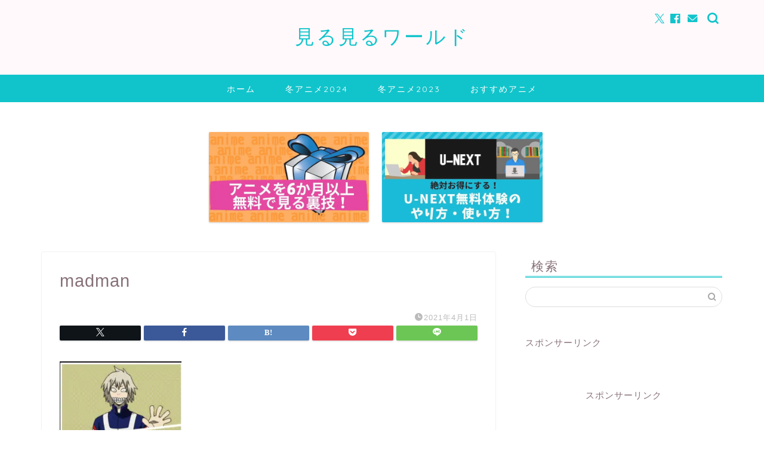

--- FILE ---
content_type: text/html; charset=UTF-8
request_url: https://www.mirumiruworld.com/heroaca-yuei-real-name-list-28071/madman
body_size: 10937
content:
<!DOCTYPE html><html lang="ja"><head prefix="og: http://ogp.me/ns# fb: http://ogp.me/ns/fb# article: http://ogp.me/ns/article#"><meta charset="utf-8"><meta http-equiv="X-UA-Compatible" content="IE=edge"><meta name="viewport" content="width=device-width, initial-scale=1"><meta property="og:type" content="blog"><meta property="og:title" content="madman｜おすすめアニメ/見る見るワールド"><meta property="og:url" content="https://www.mirumiruworld.com/heroaca-yuei-real-name-list-28071/madman"><meta property="og:description" content=""><meta property="og:image" content="https://www.mirumiruworld.com/wp-content/themes/jin/img/noimg320.png"><meta property="og:site_name" content="おすすめアニメ/見る見るワールド"><meta property="fb:admins" content="101937321548072"><meta name="twitter:card" content="summary_large_image"><meta name="twitter:site" content="@animemirusuki"><meta name="description" itemprop="description" content="" ><script data-cfasync="false" id="ao_optimized_gfonts_config">WebFontConfig={google:{families:["Quicksand"] },classes:false, events:false, timeout:1500};</script><link rel="canonical" href="https://www.mirumiruworld.com/heroaca-yuei-real-name-list-28071/madman"><link media="all" href="https://www.mirumiruworld.com/wp-content/cache/autoptimize/css/autoptimize_b2b7dd44388eb1688c6b2636cf523b94.css" rel="stylesheet"><title>madman | おすすめアニメ/見る見るワールド</title><meta name="robots" content="max-image-preview:large" /><meta name="author" content="sakuramaru"/><link rel="canonical" href="https://www.mirumiruworld.com/heroaca-yuei-real-name-list-28071/madman" /><meta name="generator" content="All in One SEO (AIOSEO) 4.8.7" /><meta property="og:locale" content="ja_JP" /><meta property="og:site_name" content="おすすめアニメ/見る見るワールド | おすすめアニメサイト" /><meta property="og:type" content="article" /><meta property="og:title" content="madman | おすすめアニメ/見る見るワールド" /><meta property="og:url" content="https://www.mirumiruworld.com/heroaca-yuei-real-name-list-28071/madman" /><meta property="article:published_time" content="2021-04-01T02:49:22+00:00" /><meta property="article:modified_time" content="2021-04-01T02:49:22+00:00" /><meta name="twitter:card" content="summary" /><meta name="twitter:site" content="@animemirusuki" /><meta name="twitter:title" content="madman | おすすめアニメ/見る見るワールド" /><meta name="twitter:creator" content="@animemirusuki" /> <script type="application/ld+json" class="aioseo-schema">{"@context":"https:\/\/schema.org","@graph":[{"@type":"BreadcrumbList","@id":"https:\/\/www.mirumiruworld.com\/heroaca-yuei-real-name-list-28071\/madman#breadcrumblist","itemListElement":[{"@type":"ListItem","@id":"https:\/\/www.mirumiruworld.com#listItem","position":1,"name":"\u30db\u30fc\u30e0","item":"https:\/\/www.mirumiruworld.com","nextItem":{"@type":"ListItem","@id":"https:\/\/www.mirumiruworld.com\/heroaca-yuei-real-name-list-28071\/madman#listItem","name":"madman"}},{"@type":"ListItem","@id":"https:\/\/www.mirumiruworld.com\/heroaca-yuei-real-name-list-28071\/madman#listItem","position":2,"name":"madman","previousItem":{"@type":"ListItem","@id":"https:\/\/www.mirumiruworld.com#listItem","name":"\u30db\u30fc\u30e0"}}]},{"@type":"ItemPage","@id":"https:\/\/www.mirumiruworld.com\/heroaca-yuei-real-name-list-28071\/madman#itempage","url":"https:\/\/www.mirumiruworld.com\/heroaca-yuei-real-name-list-28071\/madman","name":"madman | \u304a\u3059\u3059\u3081\u30a2\u30cb\u30e1\/\u898b\u308b\u898b\u308b\u30ef\u30fc\u30eb\u30c9","inLanguage":"ja","isPartOf":{"@id":"https:\/\/www.mirumiruworld.com\/#website"},"breadcrumb":{"@id":"https:\/\/www.mirumiruworld.com\/heroaca-yuei-real-name-list-28071\/madman#breadcrumblist"},"author":{"@id":"https:\/\/www.mirumiruworld.com\/author\/sakuramaru#author"},"creator":{"@id":"https:\/\/www.mirumiruworld.com\/author\/sakuramaru#author"},"datePublished":"2021-04-01T11:49:22+09:00","dateModified":"2021-04-01T11:49:22+09:00"},{"@type":"Organization","@id":"https:\/\/www.mirumiruworld.com\/#organization","name":"\u304a\u3059\u3059\u3081\u30a2\u30cb\u30e1\/\u898b\u308b\u898b\u308b\u30ef\u30fc\u30eb\u30c9","description":"\u304a\u3059\u3059\u3081\u30a2\u30cb\u30e1\u30b5\u30a4\u30c8","url":"https:\/\/www.mirumiruworld.com\/","sameAs":["https:\/\/twitter.com\/animemirusuki"]},{"@type":"Person","@id":"https:\/\/www.mirumiruworld.com\/author\/sakuramaru#author","url":"https:\/\/www.mirumiruworld.com\/author\/sakuramaru","name":"sakuramaru"},{"@type":"WebSite","@id":"https:\/\/www.mirumiruworld.com\/#website","url":"https:\/\/www.mirumiruworld.com\/","name":"\u304a\u3059\u3059\u3081\u30a2\u30cb\u30e1\/\u898b\u308b\u898b\u308b\u30ef\u30fc\u30eb\u30c9","description":"\u304a\u3059\u3059\u3081\u30a2\u30cb\u30e1\u30b5\u30a4\u30c8","inLanguage":"ja","publisher":{"@id":"https:\/\/www.mirumiruworld.com\/#organization"}}]}</script> <link rel='dns-prefetch' href='//www.google.com' /><link rel='dns-prefetch' href='//code.jquery.com' /><link rel='dns-prefetch' href='//cdnjs.cloudflare.com' /><link rel='dns-prefetch' href='//www.googletagmanager.com' /><link href='https://fonts.gstatic.com' crossorigin='anonymous' rel='preconnect' /><link href='https://ajax.googleapis.com' rel='preconnect' /><link href='https://fonts.googleapis.com' rel='preconnect' /><link rel="alternate" type="application/rss+xml" title="おすすめアニメ/見る見るワールド &raquo; フィード" href="https://www.mirumiruworld.com/feed" /><link rel="alternate" type="application/rss+xml" title="おすすめアニメ/見る見るワールド &raquo; コメントフィード" href="https://www.mirumiruworld.com/comments/feed" /><link rel="alternate" type="application/rss+xml" title="おすすめアニメ/見る見るワールド &raquo; madman のコメントのフィード" href="https://www.mirumiruworld.com/heroaca-yuei-real-name-list-28071/madman/feed" /> <!--noptimize--><script id="mirum-ready">
			window.advanced_ads_ready=function(e,a){a=a||"complete";var d=function(e){return"interactive"===a?"loading"!==e:"complete"===e};d(document.readyState)?e():document.addEventListener("readystatechange",(function(a){d(a.target.readyState)&&e()}),{once:"interactive"===a})},window.advanced_ads_ready_queue=window.advanced_ads_ready_queue||[];		</script>
		<!--/noptimize--><link rel='stylesheet' id='swiper-style-css' href='https://cdnjs.cloudflare.com/ajax/libs/Swiper/4.0.7/css/swiper.min.css?ver=6.8.3' type='text/css' media='all' /> <script type="text/javascript" defer='defer' src="https://code.jquery.com/jquery-3.7.1.min.js?ver=3.7.1" id="jquery-js"></script> <script type="text/javascript" defer='defer' src="https://code.jquery.com/jquery-migrate-3.5.2.min.js?ver=3.5.2" id="jquery-migrate-js"></script> 
 <script type="text/javascript" defer='defer' id="google_gtagjs-js" async data-type="lazy" data-src="https://www.googletagmanager.com/gtag/js?id=G-3XY1JFB2CK"></script> <link rel="https://api.w.org/" href="https://www.mirumiruworld.com/wp-json/" /><link rel="alternate" title="JSON" type="application/json" href="https://www.mirumiruworld.com/wp-json/wp/v2/media/28367" /><link rel='shortlink' href='https://www.mirumiruworld.com/?p=28367' /><link rel="alternate" title="oEmbed (JSON)" type="application/json+oembed" href="https://www.mirumiruworld.com/wp-json/oembed/1.0/embed?url=https%3A%2F%2Fwww.mirumiruworld.com%2Fheroaca-yuei-real-name-list-28071%2Fmadman" /><link rel="alternate" title="oEmbed (XML)" type="text/xml+oembed" href="https://www.mirumiruworld.com/wp-json/oembed/1.0/embed?url=https%3A%2F%2Fwww.mirumiruworld.com%2Fheroaca-yuei-real-name-list-28071%2Fmadman&#038;format=xml" /><meta name="generator" content="Site Kit by Google 1.162.1" /><meta name="google-adsense-platform-account" content="ca-host-pub-2644536267352236"><meta name="google-adsense-platform-domain" content="sitekit.withgoogle.com"> <noscript><style>.lazyload[data-src]{display:none !important;}</style></noscript><link rel="icon" href="https://www.mirumiruworld.com/wp-content/uploads/2020/11/cropped-rapture_20201119152513-1-32x32.jpg" sizes="32x32" /><link rel="icon" href="https://www.mirumiruworld.com/wp-content/uploads/2020/11/cropped-rapture_20201119152513-1-192x192.jpg" sizes="192x192" /><link rel="apple-touch-icon" href="https://www.mirumiruworld.com/wp-content/uploads/2020/11/cropped-rapture_20201119152513-1-180x180.jpg" /><meta name="msapplication-TileImage" content="https://www.mirumiruworld.com/wp-content/uploads/2020/11/cropped-rapture_20201119152513-1-270x270.jpg" /><script data-cfasync="false" id="ao_optimized_gfonts_webfontloader">(function() {var wf = document.createElement('script');wf.src='https://ajax.googleapis.com/ajax/libs/webfont/1/webfont.js';wf.type='text/javascript';wf.async='true';var s=document.getElementsByTagName('script')[0];s.parentNode.insertBefore(wf, s);})();</script></head><body class="attachment wp-singular attachment-template-default single single-attachment postid-28367 attachmentid-28367 attachment-jpeg wp-theme-jin aa-prefix-mirum-" id="nofont-style"><div id="wrapper"><div id="scroll-content" class="animate-off"><div id="header-box" class="tn_on header-box animate-off"><div id="header" class="header-type2 header animate-off"><div id="site-info" class="ef"> <span class="tn-logo-size"><a href='https://www.mirumiruworld.com/' title='おすすめアニメ/見る見るワールド' rel='home'>見る見るワールド</a></span></div><div id="headmenu"> <span class="headsns tn_sns_on"> <span class="twitter"><a href="https://twitter.com/animemirusuki"><i class="jic-type jin-ifont-twitter" aria-hidden="true"></i></a></span> <span class="facebook"> <a href="https://www.facebook.com/mirumiruworld"><i class="jic-type jin-ifont-facebook" aria-hidden="true"></i></a> </span> <span class="jin-contact"> <a href="https://www.mirumiruworld.com/contact"><i class="jic-type jin-ifont-mail" aria-hidden="true"></i></a> </span> </span> <span class="headsearch tn_search_on"><form class="search-box" role="search" method="get" id="searchform" action="https://www.mirumiruworld.com/"> <input type="search" placeholder="" class="text search-text" value="" name="s" id="s"> <input type="submit" id="searchsubmit" value="&#xe931;"></form> </span></div></div></div><div id="nav-container" class="header-style3-animate animate-off"><div id="drawernav" class="ef"><nav class="fixed-content"><ul class="menu-box"><li class="menu-item menu-item-type-custom menu-item-object-custom menu-item-home menu-item-22123"><a href="https://www.mirumiruworld.com">ホーム</a></li><li class="menu-item menu-item-type-taxonomy menu-item-object-category menu-item-39570"><a href="https://www.mirumiruworld.com/category/%e5%86%ac%e3%82%a2%e3%83%8b%e3%83%a12024">冬アニメ2024</a></li><li class="menu-item menu-item-type-taxonomy menu-item-object-category menu-item-39569"><a href="https://www.mirumiruworld.com/category/%e5%86%ac%e3%82%a2%e3%83%8b%e3%83%a12023">冬アニメ2023</a></li><li class="menu-item menu-item-type-taxonomy menu-item-object-category menu-item-27698"><a href="https://www.mirumiruworld.com/category/recommended-anime">おすすめアニメ</a></li></ul></nav></div></div><div class="clearfix"></div><div class="pickup-contents-box animate-off"><ul class="pickup-contents"><li> <a href="https://www.mirumiruworld.com/full-vod" target=""><div class="pickup-image"> <img src="[data-uri]" alt="" width="269" height="151" data-src="https://www.mirumiruworld.com/wp-content/uploads/2021/04/アニメを-6か月以上-無料で見る-裏技-640x360.jpg" decoding="async" class="lazyload" data-eio-rwidth="640" data-eio-rheight="360" /><noscript><img src="https://www.mirumiruworld.com/wp-content/uploads/2021/04/アニメを-6か月以上-無料で見る-裏技-640x360.jpg" alt="" width="269" height="151" data-eio="l" /></noscript></div> </a></li><li> <a href="https://www.mirumiruworld.com/how-to-unext-27091" target=""><div class="pickup-image"> <img src="[data-uri]" alt="" width="269" height="151" data-src="https://www.mirumiruworld.com/wp-content/uploads/2021/04/積み本読書感想文-4-640x360.jpg" decoding="async" class="lazyload" data-eio-rwidth="640" data-eio-rheight="360" /><noscript><img src="https://www.mirumiruworld.com/wp-content/uploads/2021/04/積み本読書感想文-4-640x360.jpg" alt="" width="269" height="151" data-eio="l" /></noscript></div> </a></li></ul></div><div id="contents"><main id="main-contents" class="main-contents article_style1 animate-off" itemprop="mainContentOfPage"><section class="cps-post-box hentry"><article class="cps-post"><header class="cps-post-header"><h1 class="cps-post-title entry-title" itemprop="headline">madman</h1><div class="cps-post-meta vcard"> <span class="writer fn" itemprop="author" itemscope itemtype="https://schema.org/Person"><span itemprop="name">sakuramaru</span></span> <span class="cps-post-cat" itemprop="keywords"></span> <span class="cps-post-date-box"> <span class="cps-post-date"><i class="jic jin-ifont-watch" aria-hidden="true"></i>&nbsp;<time class="entry-date date published updated" datetime="2021-04-01T11:49:22+09:00">2021年4月1日</time></span> </span></div><div class="share-top sns-design-type01"><div class="sns-top"><ol><li class="twitter"><a href="https://twitter.com/share?url=https%3A%2F%2Fwww.mirumiruworld.com%2Fheroaca-yuei-real-name-list-28071%2Fmadman&text=madman - おすすめアニメ/見る見るワールド&via=animemirusuki&hashtags=＃見る見るワールド&related=animemirusuki"><i class="jic jin-ifont-twitter"></i></a></li><li class="facebook"> <a href="https://www.facebook.com/sharer.php?src=bm&u=https%3A%2F%2Fwww.mirumiruworld.com%2Fheroaca-yuei-real-name-list-28071%2Fmadman&t=madman - おすすめアニメ/見る見るワールド" onclick="javascript:window.open(this.href, '', 'menubar=no,toolbar=no,resizable=yes,scrollbars=yes,height=300,width=600');return false;"><i class="jic jin-ifont-facebook-t" aria-hidden="true"></i></a></li><li class="hatebu"> <a href="https://b.hatena.ne.jp/add?mode=confirm&url=https%3A%2F%2Fwww.mirumiruworld.com%2Fheroaca-yuei-real-name-list-28071%2Fmadman" onclick="javascript:window.open(this.href, '', 'menubar=no,toolbar=no,resizable=yes,scrollbars=yes,height=400,width=510');return false;" ><i class="font-hatena"></i></a></li><li class="pocket"> <a href="https://getpocket.com/edit?url=https%3A%2F%2Fwww.mirumiruworld.com%2Fheroaca-yuei-real-name-list-28071%2Fmadman&title=madman - おすすめアニメ/見る見るワールド"><i class="jic jin-ifont-pocket" aria-hidden="true"></i></a></li><li class="line"> <a href="https://line.me/R/msg/text/?https%3A%2F%2Fwww.mirumiruworld.com%2Fheroaca-yuei-real-name-list-28071%2Fmadman"><i class="jic jin-ifont-line" aria-hidden="true"></i></a></li></ol></div></div><div class="clearfix"></div></header><div class="cps-post-main-box"><div class="cps-post-main h2-style02 h3-style01 h4-style01 entry-content m-size m-size-sp" itemprop="articleBody"><p> <a href="https://www.mirumiruworld.com/wp-content/uploads/2021/04/madman.jpg" target="_blank"><img src="[data-uri]" width="204" height="190" alt="" data-src="https://www.mirumiruworld.com/wp-content/uploads/2021/04/madman.jpg" decoding="async" class="lazyload" data-eio-rwidth="204" data-eio-rheight="190" /><noscript><img src="https://www.mirumiruworld.com/wp-content/uploads/2021/04/madman.jpg" width="204" height="190" alt="" data-eio="l" /></noscript></a></p><div class="mirum-" id="mirum-1051022853"><div class="mirum-adlabel">スポンサーリンク</div><script async crossorigin="anonymous" data-type="lazy" data-src="//pagead2.googlesyndication.com/pagead/js/adsbygoogle.js?client=ca-pub-2934027155174230"></script><ins class="adsbygoogle" style="display:block;" data-ad-client="ca-pub-2934027155174230" 
data-ad-slot="2641446686" 
data-ad-format="auto"></ins> <script>(adsbygoogle = window.adsbygoogle || []).push({});</script> </div></div></div></article></section></main><div id="sidebar" class="sideber sidebar_style5 animate-off" role="complementary" itemscope itemtype="https://schema.org/WPSideBar"><div id="search-22" class="widget widget_search"><div class="widgettitle ef">検索</div><form class="search-box" role="search" method="get" id="searchform" action="https://www.mirumiruworld.com/"> <input type="search" placeholder="" class="text search-text" value="" name="s" id="s"> <input type="submit" id="searchsubmit" value="&#xe931;"></form></div><div class="widget mirum-widget"><div class="mirum-adlabel">スポンサーリンク</div><a href="https://link-a.net/gate.php?guid=on&mcode=8424yzfp&acode=be7nwqk6qc7l&itemid=0"><img src="[data-uri]" alt="" data-src="https://link-a.net/display_image.php?rand=4492&type=banner&banner_id=66374" decoding="async" class="lazyload" /><noscript><img src="https://link-a.net/display_image.php?rand=4492&type=banner&banner_id=66374" alt="" data-eio="l" /></noscript></a></div><div class="widget mirum-widget"><div style="margin-left: auto;margin-right: auto;text-align: center;" id="mirum-422380516"><div class="mirum-adlabel">スポンサーリンク</div><script async crossorigin="anonymous" data-type="lazy" data-src="//pagead2.googlesyndication.com/pagead/js/adsbygoogle.js?client=ca-pub-2934027155174230"></script><ins class="adsbygoogle" style="display:block;" data-ad-client="ca-pub-2934027155174230" 
data-ad-slot="2641446686" 
data-ad-format="auto"></ins> <script>(adsbygoogle = window.adsbygoogle || []).push({});</script> </div></div><div id="widget-tracking"><div id="tag_cloud-12" class="widget widget_tag_cloud"><div class="widgettitle ef">タグ</div><div class="tagcloud"><a href="https://www.mirumiruworld.com/tag/a3" class="tag-cloud-link tag-link-15 tag-link-position-1" style="font-size: 10.8pt;" aria-label="A3! (6個の項目)">A3!</a> <a href="https://www.mirumiruworld.com/tag/beastars" class="tag-cloud-link tag-link-166 tag-link-position-2" style="font-size: 11.36pt;" aria-label="BEASTARS (7個の項目)">BEASTARS</a> <a href="https://www.mirumiruworld.com/tag/fgo-babylonia" class="tag-cloud-link tag-link-16 tag-link-position-3" style="font-size: 11.92pt;" aria-label="FGO絶対魔獣戦線バビロニア (8個の項目)">FGO絶対魔獣戦線バビロニア</a> <a href="https://www.mirumiruworld.com/tag/psycho-pass" class="tag-cloud-link tag-link-52 tag-link-position-4" style="font-size: 17.968pt;" aria-label="PSYCHO-PASSサイコパス (30個の項目)">PSYCHO-PASSサイコパス</a> <a href="https://www.mirumiruworld.com/tag/rezero" class="tag-cloud-link tag-link-26 tag-link-position-5" style="font-size: 21.216pt;" aria-label="Re:ゼロから始める異世界生活 (59個の項目)">Re:ゼロから始める異世界生活</a> <a href="https://www.mirumiruworld.com/tag/sao" class="tag-cloud-link tag-link-9 tag-link-position-6" style="font-size: 19.2pt;" aria-label="SAOアリシゼーションWoU (39個の項目)">SAOアリシゼーションWoU</a> <a href="https://www.mirumiruworld.com/tag/%e3%81%a4%e3%82%88%e3%82%b5%e3%82%ac" class="tag-cloud-link tag-link-564 tag-link-position-7" style="font-size: 9.12pt;" aria-label="つよサガ (4個の項目)">つよサガ</a> <a href="https://www.mirumiruworld.com/tag/toaru-kagaku-rail-gun-t" class="tag-cloud-link tag-link-18 tag-link-position-8" style="font-size: 8pt;" aria-label="とある科学の超電磁砲T (3個の項目)">とある科学の超電磁砲T</a> <a href="https://www.mirumiruworld.com/tag/%e3%81%a8%e3%82%93%e3%81%a7%e3%82%82%e3%82%b9%e3%82%ad%e3%83%ab" class="tag-cloud-link tag-link-560 tag-link-position-9" style="font-size: 9.12pt;" aria-label="とんでもスキル (4個の項目)">とんでもスキル</a> <a href="https://www.mirumiruworld.com/tag/higurashi" class="tag-cloud-link tag-link-36 tag-link-position-10" style="font-size: 17.968pt;" aria-label="ひぐらしのなく頃に (30個の項目)">ひぐらしのなく頃に</a> <a href="https://www.mirumiruworld.com/tag/oregairu" class="tag-cloud-link tag-link-32 tag-link-position-11" style="font-size: 12.928pt;" aria-label="やはり俺の青春ラブコメはまちがっている (10個の項目)">やはり俺の青春ラブコメはまちがっている</a> <a href="https://www.mirumiruworld.com/tag/id-invaded" class="tag-cloud-link tag-link-14 tag-link-position-12" style="font-size: 10.8pt;" aria-label="イド・インヴェイデッド (6個の項目)">イド・インヴェイデッド</a> <a href="https://www.mirumiruworld.com/tag/kingdom" class="tag-cloud-link tag-link-21 tag-link-position-13" style="font-size: 13.712pt;" aria-label="キングダム (12個の項目)">キングダム</a> <a href="https://www.mirumiruworld.com/tag/kamuy" class="tag-cloud-link tag-link-34 tag-link-position-14" style="font-size: 15.392pt;" aria-label="ゴールデンカムイ (17個の項目)">ゴールデンカムイ</a> <a href="https://www.mirumiruworld.com/tag/%e3%82%b7%e3%83%a3%e3%83%bc%e3%83%9e%e3%83%b3%e3%82%ad%e3%83%b3%e3%82%b0" class="tag-cloud-link tag-link-394 tag-link-position-15" style="font-size: 12.928pt;" aria-label="シャーマンキング (10個の項目)">シャーマンキング</a> <a href="https://www.mirumiruworld.com/tag/%e3%82%b8%e3%83%a7%e3%82%b8%e3%83%a7%e3%81%ae%e5%a5%87%e5%a6%99%e3%81%aa%e5%86%92%e9%99%ba-%e3%82%b9%e3%83%88%e3%83%bc%e3%83%b3%e3%82%aa%e3%83%bc%e3%82%b7%e3%83%a3%e3%83%b3" class="tag-cloud-link tag-link-519 tag-link-position-16" style="font-size: 12.48pt;" aria-label="ジョジョの奇妙な冒険 ストーンオーシャン (9個の項目)">ジョジョの奇妙な冒険 ストーンオーシャン</a> <a href="https://www.mirumiruworld.com/tag/dqdai" class="tag-cloud-link tag-link-37 tag-link-position-17" style="font-size: 9.12pt;" aria-label="ダイの大冒険 (4個の項目)">ダイの大冒険</a> <a href="https://www.mirumiruworld.com/tag/danmachi" class="tag-cloud-link tag-link-28 tag-link-position-18" style="font-size: 11.36pt;" aria-label="ダンジョンに出会いを求めるのは間違っているだろうか (7個の項目)">ダンジョンに出会いを求めるのは間違っているだろうか</a> <a href="https://www.mirumiruworld.com/tag/darwins-game" class="tag-cloud-link tag-link-11 tag-link-position-19" style="font-size: 13.376pt;" aria-label="ダーウィンズゲーム (11個の項目)">ダーウィンズゲーム</a> <a href="https://www.mirumiruworld.com/tag/haikyu" class="tag-cloud-link tag-link-17 tag-link-position-20" style="font-size: 22pt;" aria-label="ハイキュー (69個の項目)">ハイキュー</a> <a href="https://www.mirumiruworld.com/tag/babylon" class="tag-cloud-link tag-link-10 tag-link-position-21" style="font-size: 8pt;" aria-label="バビロン (3個の項目)">バビロン</a> <a href="https://www.mirumiruworld.com/tag/hypnosismic" class="tag-cloud-link tag-link-45 tag-link-position-22" style="font-size: 9.12pt;" aria-label="ヒプノシスマイク (4個の項目)">ヒプノシスマイク</a> <a href="https://www.mirumiruworld.com/tag/%e3%83%94%e3%83%bc%e3%83%81%e3%83%9c%e3%83%bc%e3%82%a4%e3%83%aa%e3%83%90%e3%83%bc%e3%82%b5%e3%82%a4%e3%83%89" class="tag-cloud-link tag-link-418 tag-link-position-23" style="font-size: 10.8pt;" aria-label="ピーチボーイリバーサイド (6個の項目)">ピーチボーイリバーサイド</a> <a href="https://www.mirumiruworld.com/tag/%e3%83%97%e3%83%a9%e3%83%81%e3%83%8a%e3%82%a8%e3%83%b3%e3%83%89" class="tag-cloud-link tag-link-517 tag-link-position-24" style="font-size: 9.12pt;" aria-label="プラチナエンド (4個の項目)">プラチナエンド</a> <a href="https://www.mirumiruworld.com/tag/7-deadly-sins" class="tag-cloud-link tag-link-136 tag-link-position-25" style="font-size: 18.752pt;" aria-label="七つの大罪 (35個の項目)">七つの大罪</a> <a href="https://www.mirumiruworld.com/tag/5hanayome" class="tag-cloud-link tag-link-50 tag-link-position-26" style="font-size: 15.616pt;" aria-label="五等分の花嫁 (18個の項目)">五等分の花嫁</a> <a href="https://www.mirumiruworld.com/tag/heroaca" class="tag-cloud-link tag-link-48 tag-link-position-27" style="font-size: 15.392pt;" aria-label="僕のヒーローアカデミア (17個の項目)">僕のヒーローアカデミア</a> <a href="https://www.mirumiruworld.com/tag/jujutsukaisen" class="tag-cloud-link tag-link-29 tag-link-position-28" style="font-size: 10.016pt;" aria-label="呪術廻戦 (5個の項目)">呪術廻戦</a> <a href="https://www.mirumiruworld.com/tag/hanakokun" class="tag-cloud-link tag-link-19 tag-link-position-29" style="font-size: 9.12pt;" aria-label="地縛少年花子くん (4個の項目)">地縛少年花子くん</a> <a href="https://www.mirumiruworld.com/tag/kanokari" class="tag-cloud-link tag-link-30 tag-link-position-30" style="font-size: 10.016pt;" aria-label="彼女お借りします (5個の項目)">彼女お借りします</a> <a href="https://www.mirumiruworld.com/tag/%e6%80%aa%e7%89%a9%e4%ba%8b%e5%a4%89" class="tag-cloud-link tag-link-390 tag-link-position-31" style="font-size: 11.92pt;" aria-label="怪物事変 (8個の項目)">怪物事変</a> <a href="https://www.mirumiruworld.com/tag/%e6%80%aa%e7%8d%a3%ef%bc%98%e5%8f%b7" class="tag-cloud-link tag-link-554 tag-link-position-32" style="font-size: 10.016pt;" aria-label="怪獣８号 (5個の項目)">怪獣８号</a> <a href="https://www.mirumiruworld.com/tag/%e6%8e%a2%e5%81%b5%e3%81%af%e3%82%82%e3%81%86%e3%80%81%e6%ad%bb%e3%82%93%e3%81%a7%e3%81%84%e3%82%8b" class="tag-cloud-link tag-link-415 tag-link-position-33" style="font-size: 9.12pt;" aria-label="探偵はもう、死んでいる (4個の項目)">探偵はもう、死んでいる</a> <a href="https://www.mirumiruworld.com/tag/%e6%9c%88%e3%81%8c%e5%b0%8e%e3%81%8f%e7%95%b0%e4%b8%96%e7%95%8c%e9%81%93%e4%b8%ad" class="tag-cloud-link tag-link-512 tag-link-position-34" style="font-size: 10.016pt;" aria-label="月が導く異世界道中 (5個の項目)">月が導く異世界道中</a> <a href="https://www.mirumiruworld.com/tag/%e6%9d%b1%e4%ba%acbabylon" class="tag-cloud-link tag-link-167 tag-link-position-35" style="font-size: 9.12pt;" aria-label="東京BABYLON (4個の項目)">東京BABYLON</a> <a href="https://www.mirumiruworld.com/tag/%e6%ad%bb%e7%a5%9e%e5%9d%8a%e3%81%a1%e3%82%83%e3%82%93%e3%81%a8%e9%bb%92%e3%83%a1%e3%82%a4%e3%83%89" class="tag-cloud-link tag-link-514 tag-link-position-36" style="font-size: 9.12pt;" aria-label="死神坊ちゃんと黒メイド (4個の項目)">死神坊ちゃんと黒メイド</a> <a href="https://www.mirumiruworld.com/tag/fireforce" class="tag-cloud-link tag-link-25 tag-link-position-37" style="font-size: 17.072pt;" aria-label="炎炎ノ消防隊 (25個の項目)">炎炎ノ消防隊</a> <a href="https://www.mirumiruworld.com/tag/%e7%84%a1%e8%81%b7%e8%bb%a2%e7%94%9f" class="tag-cloud-link tag-link-507 tag-link-position-38" style="font-size: 12.48pt;" aria-label="無職転生 (9個の項目)">無職転生</a> <a href="https://www.mirumiruworld.com/tag/boufuri" class="tag-cloud-link tag-link-20 tag-link-position-39" style="font-size: 9.12pt;" aria-label="痛いのは嫌なので防御力に極振りしたいと思います。 (4個の項目)">痛いのは嫌なので防御力に極振りしたいと思います。</a> <a href="https://www.mirumiruworld.com/tag/neverland" class="tag-cloud-link tag-link-31 tag-link-position-40" style="font-size: 16.064pt;" aria-label="約束のネバーランド (20個の項目)">約束のネバーランド</a> <a href="https://www.mirumiruworld.com/tag/%e8%96%94%e8%96%87%e7%8e%8b%e3%81%ae%e8%91%ac%e5%88%97" class="tag-cloud-link tag-link-539 tag-link-position-41" style="font-size: 10.016pt;" aria-label="薔薇王の葬列 (5個の項目)">薔薇王の葬列</a> <a href="https://www.mirumiruworld.com/tag/%e8%a3%8f%e4%b8%96%e7%95%8c%e3%83%94%e3%82%af%e3%83%8b%e3%83%83%e3%82%af" class="tag-cloud-link tag-link-377 tag-link-position-42" style="font-size: 10.8pt;" aria-label="裏世界ピクニック (6個の項目)">裏世界ピクニック</a> <a href="https://www.mirumiruworld.com/tag/tensura" class="tag-cloud-link tag-link-44 tag-link-position-43" style="font-size: 18.752pt;" aria-label="転生したらスライムだった件 (35個の項目)">転生したらスライムだった件</a> <a href="https://www.mirumiruworld.com/tag/shingeki" class="tag-cloud-link tag-link-39 tag-link-position-44" style="font-size: 18.192pt;" aria-label="進撃の巨人 (31個の項目)">進撃の巨人</a> <a href="https://www.mirumiruworld.com/tag/kimetsu" class="tag-cloud-link tag-link-132 tag-link-position-45" style="font-size: 10.016pt;" aria-label="鬼滅の刃 (5個の項目)">鬼滅の刃</a></div></div><div id="text-8" class="widget widget_text"><div class="widgettitle ef">アニメの基本。絶対、お得。</div><div class="textwidget"><p><a href="https://www.mirumiruworld.com/full-vod"><img decoding="async" class="alignnone size-medium wp-image-28489 lazyload" src="[data-uri]" alt="" width="300" height="169" data-src="https://www.mirumiruworld.com/wp-content/uploads/2021/04/アニメを-6か月以上-無料で見る-裏技-300x169.jpg" data-eio-rwidth="300" data-eio-rheight="169" /><noscript><img decoding="async" class="alignnone size-medium wp-image-28489" src="https://www.mirumiruworld.com/wp-content/uploads/2021/04/アニメを-6か月以上-無料で見る-裏技-300x169.jpg" alt="" width="300" height="169" data-eio="l" /></noscript></a></p><p><a href="https://www.mirumiruworld.com/how-to-unext-27091"><img decoding="async" class="alignnone size-medium wp-image-27704 lazyload" src="[data-uri]" alt="" width="300" height="169" data-src="https://www.mirumiruworld.com/wp-content/uploads/2021/03/積み本読書感想文-1-300x169.png" data-eio-rwidth="300" data-eio-rheight="169" /><noscript><img decoding="async" class="alignnone size-medium wp-image-27704" src="https://www.mirumiruworld.com/wp-content/uploads/2021/03/積み本読書感想文-1-300x169.png" alt="" width="300" height="169" data-eio="l" /></noscript></a></p></div></div></div></div></div><div class="clearfix"></div><div id="breadcrumb" class="footer_type1"><ul itemscope itemtype="https://schema.org/BreadcrumbList"><div class="page-top-footer"><a class="totop"><i class="jic jin-ifont-arrowtop"></i></a></div><li itemprop="itemListElement" itemscope itemtype="https://schema.org/ListItem"> <a href="https://www.mirumiruworld.com/" itemid="https://www.mirumiruworld.com/" itemscope itemtype="https://schema.org/Thing" itemprop="item"> <i class="jic jin-ifont-home space-i" aria-hidden="true"></i><span itemprop="name">HOME</span> </a><meta itemprop="position" content="1"></li><li itemprop="itemListElement" itemscope itemtype="https://schema.org/ListItem"> <i class="jic jin-ifont-arrow space" aria-hidden="true"></i> <a href="#" itemid="" itemscope itemtype="https://schema.org/Thing" itemprop="item"> <span itemprop="name">madman</span> </a><meta itemprop="position" content="2"></li></ul></div><footer role="contentinfo" itemscope itemtype="https://schema.org/WPFooter"><div id="footer-widget-area" class="footer_style1 footer_type1"><div id="footer-widget-box"><div id="footer-widget-left"><div id="nav_menu-3" class="footer-widget widget_nav_menu"><div class="widgettitle ef">サイトに関する情報</div><div class="menu-%e3%83%95%e3%83%83%e3%82%bf%e3%83%bc%e5%b7%a6%e3%82%ab%e3%83%a9%e3%83%a0%e3%83%a1%e3%83%8b%e3%83%a5%e3%83%bc-container"><ul id="menu-%e3%83%95%e3%83%83%e3%82%bf%e3%83%bc%e5%b7%a6%e3%82%ab%e3%83%a9%e3%83%a0%e3%83%a1%e3%83%8b%e3%83%a5%e3%83%bc" class="menu"><li class="menu-item menu-item-type-post_type menu-item-object-page menu-item-25592"><a href="https://www.mirumiruworld.com/profile">プロフィール</a></li><li class="menu-item menu-item-type-post_type menu-item-object-page menu-item-25589"><a href="https://www.mirumiruworld.com/contact">お問い合わせ</a></li><li class="menu-item menu-item-type-post_type menu-item-object-page menu-item-25588"><a href="https://www.mirumiruworld.com/%e5%85%8d%e8%b2%ac%e4%ba%8b%e9%a0%85">免責事項</a></li><li class="menu-item menu-item-type-post_type menu-item-object-page menu-item-privacy-policy menu-item-25591"><a rel="privacy-policy" href="https://www.mirumiruworld.com/privacy-policy">プライバシーポリシー</a></li></ul></div></div></div><div id="footer-widget-center-box"><div id="footer-widget-center1"><div id="categories-2" class="footer-widget widget_categories"><div class="widgettitle ef">カテゴリー</div><ul><li class="cat-item cat-item-389"><a href="https://www.mirumiruworld.com/category/netflix-doesnt-have-this-anime">Netflixで見れないアニメ</a></li><li class="cat-item cat-item-385"><a href="https://www.mirumiruworld.com/category/recommended-anime">おすすめアニメ</a></li><li class="cat-item cat-item-402"><a href="https://www.mirumiruworld.com/category/%e3%81%a8%e3%81%8d%e3%82%81%e3%81%8d%e6%81%8b%e6%84%9b%e3%82%a2%e3%83%8b%e3%83%a1">ときめき恋愛アニメ</a></li><li class="cat-item cat-item-414"><a href="https://www.mirumiruworld.com/category/%e3%82%a2%e3%83%8b%e3%83%a1%e3%81%ae%e6%80%96%e3%81%84%e3%82%84%e3%81%a4">アニメの怖いやつ</a></li><li class="cat-item cat-item-1"><a href="https://www.mirumiruworld.com/category/others">アニメの考察・感想・ネタバレ</a></li><li class="cat-item cat-item-407"><a href="https://www.mirumiruworld.com/category/%e3%82%af%e3%82%b9%e3%81%a3%e3%81%a8%e7%ac%91%e3%81%88%e3%82%8b%e3%82%a2%e3%83%8b%e3%83%a1">クスっと笑えるアニメ</a></li><li class="cat-item cat-item-404"><a href="https://www.mirumiruworld.com/category/%e3%82%b2%e3%83%bc%e3%83%a0%e3%81%ae%e4%b8%96%e7%95%8c%e3%81%a7%e6%88%a6%e3%81%86%e3%82%a2%e3%83%8b%e3%83%a1">ゲームの世界で戦うアニメ</a></li><li class="cat-item cat-item-405"><a href="https://www.mirumiruworld.com/category/%e3%82%b9%e3%83%9d%e3%83%bc%e3%83%84-%e7%ab%b6%e6%8a%80%e3%82%a2%e3%83%8b%e3%83%a1">スポーツ/競技アニメ</a></li><li class="cat-item cat-item-384"><a href="https://www.mirumiruworld.com/category/trending-anime">トレンドアニメ</a></li><li class="cat-item cat-item-395"><a href="https://www.mirumiruworld.com/category/my-favorite-anime">人生で一番好きなアニメ</a></li><li class="cat-item cat-item-393"><a href="https://www.mirumiruworld.com/category/redo-anime">人生をやり直してるアニメ</a></li><li class="cat-item cat-item-399"><a href="https://www.mirumiruworld.com/category/life-teaching-anime">人生を学べるアニメ</a></li><li class="cat-item cat-item-339"><a href="https://www.mirumiruworld.com/category/similar-anime">似ているアニメ</a></li><li class="cat-item cat-item-381"><a href="https://www.mirumiruworld.com/category/2021-winter-anime">冬アニメ2021</a></li><li class="cat-item cat-item-523"><a href="https://www.mirumiruworld.com/category/%e5%86%ac%e3%82%a2%e3%83%8b%e3%83%a12022">冬アニメ2022</a></li><li class="cat-item cat-item-557"><a href="https://www.mirumiruworld.com/category/%e5%86%ac%e3%82%a2%e3%83%8b%e3%83%a12023">冬アニメ2023</a></li><li class="cat-item cat-item-566"><a href="https://www.mirumiruworld.com/category/%e5%86%ac%e3%82%a2%e3%83%8b%e3%83%a12024">冬アニメ2024</a></li><li class="cat-item cat-item-527"><a href="https://www.mirumiruworld.com/category/%e5%8a%87%e5%a0%b4%e7%89%88">劇場版</a></li><li class="cat-item cat-item-396"><a href="https://www.mirumiruworld.com/category/study-anime">勉強したくなるアニメ</a></li><li class="cat-item cat-item-403"><a href="https://www.mirumiruworld.com/category/%e5%8b%95%e7%94%bb%e9%85%8d%e4%bf%a1%e3%82%b5%e3%83%bc%e3%83%93%e3%82%b9">動画配信サービス</a></li><li class="cat-item cat-item-504"><a href="https://www.mirumiruworld.com/category/%e5%a4%8f%e3%82%a2%e3%83%8b%e3%83%a12021">夏アニメ2021</a></li><li class="cat-item cat-item-543"><a href="https://www.mirumiruworld.com/category/%e5%a4%8f%e3%82%a2%e3%83%8b%e3%83%a12022">夏アニメ2022</a></li><li class="cat-item cat-item-565"><a href="https://www.mirumiruworld.com/category/%e5%a4%8f%e3%82%a2%e3%83%8b%e3%83%a12023">夏アニメ2023</a></li><li class="cat-item cat-item-400"><a href="https://www.mirumiruworld.com/category/%e5%a6%96%e6%80%aa%e3%83%bb%e3%81%82%e3%82%84%e3%81%8b%e3%81%97%e3%83%bb%e3%82%82%e3%81%ae%e3%81%ae%e3%81%91%e3%82%a2%e3%83%8b%e3%83%a1">妖怪・あやかし・もののけアニメ</a></li><li class="cat-item cat-item-406"><a href="https://www.mirumiruworld.com/category/2021-spring-anime">春アニメ2021</a></li><li class="cat-item cat-item-545"><a href="https://www.mirumiruworld.com/category/%e6%98%a5%e3%82%a2%e3%83%8b%e3%83%a12022">春アニメ2022</a></li><li class="cat-item cat-item-561"><a href="https://www.mirumiruworld.com/category/%e6%98%a5%e3%82%a2%e3%83%8b%e3%83%a12023">春アニメ2023</a></li><li class="cat-item cat-item-568"><a href="https://www.mirumiruworld.com/category/%e6%98%a5%e3%82%a2%e3%83%8b%e3%83%a12024">春アニメ2024</a></li><li class="cat-item cat-item-401"><a href="https://www.mirumiruworld.com/category/%e7%94%b7%e3%81%ae%e5%ad%90%e3%81%8c%e3%81%84%e3%81%a3%e3%81%b1%e3%81%84%e5%87%ba%e3%81%a6%e3%81%8f%e3%82%8b%e3%82%a2%e3%83%8b%e3%83%a1">男の子がいっぱい出てくるアニメ</a></li><li class="cat-item cat-item-508"><a href="https://www.mirumiruworld.com/category/%e7%a7%8b%e3%82%a2%e3%83%8b%e3%83%a12021">秋アニメ2021</a></li><li class="cat-item cat-item-555"><a href="https://www.mirumiruworld.com/category/%e7%a7%8b%e3%82%a2%e3%83%8b%e3%83%a12022">秋アニメ2022</a></li></ul></div></div><div id="footer-widget-center2"><div id="nav_menu-2" class="footer-widget widget_nav_menu"><div class="widgettitle ef">メニュー</div><div class="menu-%e3%82%b0%e3%83%ad%e3%83%bc%e3%83%90%e3%83%ab%e3%83%8a%e3%83%93%e3%82%b2%e3%83%bc%e3%82%b7%e3%83%a7%e3%83%b3-container"><ul id="menu-%e3%82%b0%e3%83%ad%e3%83%bc%e3%83%90%e3%83%ab%e3%83%8a%e3%83%93%e3%82%b2%e3%83%bc%e3%82%b7%e3%83%a7%e3%83%b3-1" class="menu"><li class="menu-item menu-item-type-custom menu-item-object-custom menu-item-home menu-item-22123"><a href="https://www.mirumiruworld.com">ホーム</a></li><li class="menu-item menu-item-type-taxonomy menu-item-object-category menu-item-39570"><a href="https://www.mirumiruworld.com/category/%e5%86%ac%e3%82%a2%e3%83%8b%e3%83%a12024">冬アニメ2024</a></li><li class="menu-item menu-item-type-taxonomy menu-item-object-category menu-item-39569"><a href="https://www.mirumiruworld.com/category/%e5%86%ac%e3%82%a2%e3%83%8b%e3%83%a12023">冬アニメ2023</a></li><li class="menu-item menu-item-type-taxonomy menu-item-object-category menu-item-27698"><a href="https://www.mirumiruworld.com/category/recommended-anime">おすすめアニメ</a></li></ul></div></div></div></div><div id="footer-widget-right"></div></div></div><div class="footersen"></div><div class="clearfix"></div><div id="footer-box"><div class="footer-inner"> <span id="copyright-center" itemprop="copyrightHolder"><i class="jic jin-ifont-copyright" aria-hidden="true"></i>2019–2026&nbsp;&nbsp;おすすめアニメ/見る見るワールド</span></div></div><div class="clearfix"></div></footer></div></div> <script type="speculationrules">{"prefetch":[{"source":"document","where":{"and":[{"href_matches":"\/*"},{"not":{"href_matches":["\/wp-*.php","\/wp-admin\/*","\/wp-content\/uploads\/*","\/wp-content\/*","\/wp-content\/plugins\/*","\/wp-content\/themes\/jin\/*","\/*\\?(.+)"]}},{"not":{"selector_matches":"a[rel~=\"nofollow\"]"}},{"not":{"selector_matches":".no-prefetch, .no-prefetch a"}}]},"eagerness":"conservative"}]}</script> <script type="text/javascript" defer='defer' src="https://www.mirumiruworld.com/wp-includes/js/dist/hooks.min.js?ver=4d63a3d491d11ffd8ac6" id="wp-hooks-js"></script> <script type="text/javascript" defer='defer' src="https://www.mirumiruworld.com/wp-includes/js/dist/i18n.min.js?ver=5e580eb46a90c2b997e6" id="wp-i18n-js"></script> <script type="text/javascript" defer async src =https://www.google.com/recaptcha/api.js?onload=renderInvisibleReCaptcha&amp;render=explicit id="google-invisible-recaptcha-js"></script> <script type="text/javascript" defer='defer' src="https://cdnjs.cloudflare.com/ajax/libs/Swiper/4.0.7/js/swiper.min.js?ver=6.8.3" id="cps-swiper-js"></script> <!--noptimize--><script>!function(){window.advanced_ads_ready_queue=window.advanced_ads_ready_queue||[],advanced_ads_ready_queue.push=window.advanced_ads_ready;for(var d=0,a=advanced_ads_ready_queue.length;d<a;d++)advanced_ads_ready(advanced_ads_ready_queue[d])}();</script><!--/noptimize--><div id="page-top"> <a class="totop"><i class="jic jin-ifont-arrowtop"></i></a></div>  <script async data-type="lazy" data-src="https://www.googletagmanager.com/gtag/js?id=UA-139432488-1"></script> <script  defer='defer' src="https://www.mirumiruworld.com/wp-content/cache/autoptimize/js/autoptimize_47798e80ebe3ac954fc149e8e6d793b3.js"></script></body></html>

--- FILE ---
content_type: text/html; charset=utf-8
request_url: https://www.google.com/recaptcha/api2/aframe
body_size: -84
content:
<!DOCTYPE HTML><html><head><meta http-equiv="content-type" content="text/html; charset=UTF-8"></head><body><script nonce="q7WiUrIFVOwX_xzIVUHcfA">/** Anti-fraud and anti-abuse applications only. See google.com/recaptcha */ try{var clients={'sodar':'https://pagead2.googlesyndication.com/pagead/sodar?'};window.addEventListener("message",function(a){try{if(a.source===window.parent){var b=JSON.parse(a.data);var c=clients[b['id']];if(c){var d=document.createElement('img');d.src=c+b['params']+'&rc='+(localStorage.getItem("rc::a")?sessionStorage.getItem("rc::b"):"");window.document.body.appendChild(d);sessionStorage.setItem("rc::e",parseInt(sessionStorage.getItem("rc::e")||0)+1);localStorage.setItem("rc::h",'1769003323888');}}}catch(b){}});window.parent.postMessage("_grecaptcha_ready", "*");}catch(b){}</script></body></html>